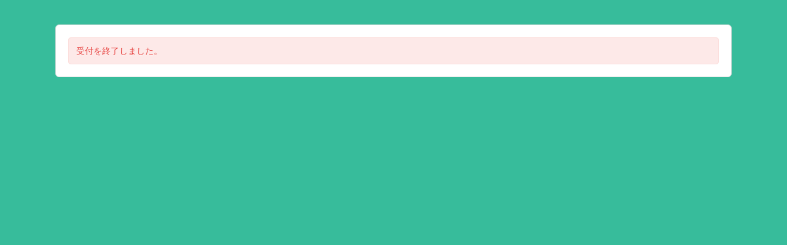

--- FILE ---
content_type: text/html; charset=UTF-8
request_url: https://select-type.com/e/?id=VhIZ4aWA3j4
body_size: 2023
content:
<!DOCTYPE html>
<html lang="ja">
<head>
<meta charset="utf-8">
<title>【総体】2022年度2月・3月ジュニアダンス　金曜クラス　申込みフォーム</title>
<meta name="viewport" content="width=device-width, initial-scale=1.0, user-scalable=no">
<meta name="description" content=" [【総体】2022年度2月・3月ジュニアダンス　金曜クラス　申込みフォーム]2022年度2月・3月キッズ・ジュニアダンス教室（2ヵ月制）新規申込みフォームです。&lt;br /&gt;&lt;br /&gt;総体　ジュニアダンス　金曜クラス&lt;br /&gt;&lt;br /&gt;&lt;br /&gt;下記事項をご確認いただき必要事項をご入力ください。&lt;br /&gt;&lt;br /&gt;">
<meta name="keywords" content="予約フォーム,予約システム,イベント管理システム,セミナー管理システム,メールフォーム,問合せフォーム,アンケート,診断テスト,心理テスト作成"><meta property="og:title" content="【総体】2022年度2月・3月ジュニアダンス　金曜クラス　申込みフォーム">
<meta property="og:type" content="website">
<meta property="og:description" content=" [【総体】2022年度2月・3月ジュニアダンス　金曜クラス　申込みフォーム]2022年度2月・3月キッズ・ジュニアダンス教室（2ヵ月制）新規申込みフォームです。&lt;br /&gt;&lt;br /&gt;総体　ジュニアダンス　金曜クラス&lt;br /&gt;&lt;br /&gt;&lt;br /&gt;下記事項をご確認いただき必要事項をご入力ください。&lt;br /&gt;&lt;br /&gt;">
<meta property="fb:app_id" content="1415871678635683" />
<meta property="og:locale" content="ja_JP" />
<meta property="og:image" content="//select-type.com/img/icon_sns.png">
<meta property="og:site_name" content="SelectType(セレクトタイプ)">
<meta name="msvalidate.01" content="422F09729FA19FC526B8FDB8D8DBDF70" /><meta http-equiv="X-UA-Compatible" content="IE=edge">
<meta http-equiv="Content-Type" content="text/html; charset=utf-8" />
<meta http-equiv="Content-Script-Type" content="text/javascript">
<meta http-equiv="Content-Style-Type" content="text/css">
<meta name="format-detection" content="telephone=no">
<link rel="stylesheet" href="/css/bootstrap.css?1769049854" />
<link rel="stylesheet" href="/css/style.css?1769049862" />
<link rel="stylesheet" href="/css/bootstrap-responsive.css?1769049854">
<link rel="stylesheet" href="/css/style-responsive.css?1769049861">
<link rel="stylesheet" href="https://maxcdn.bootstrapcdn.com/font-awesome/4.7.0/css/font-awesome.min.css"><!--<link rel="stylesheet" href="/css/font-awesome.min.css">--><link rel="shortcut icon" href="/img/favicon_hide.ico">
<link rel="apple-touch-icon" href="/img/icon_hide_sp.png">
<script type="text/javascript" src="/js/jquery.js?1769049805"></script>
<script type="text/javascript" src="/js/jquery-ui.min.js?1769049804"></script>
<script type="text/javascript" src="/js/bootstrap.min.js?1769049786"></script>
<script type="text/javascript" src="/js/jquery.ah-placeholder.js?1769049804"></script>
<script type="text/javascript" src="/js/common.js?1769049787"></script>
<script type="text/javascript" src="/js/my.js?1769049811"></script>
<script type="text/javascript" src="/js/jquery.tile.js?1769049806"></script>
<script type="text/javascript" src="/js/jquery.multiple.select.js?1769049805"></script>
<script type="text/javascript" src="/js/fe.js?1769049796"></script>
<script type="text/javascript" src="/js/bootstrap-lightbox.js?1769049786"></script>
<script type="text/javascript" src="/js/org_bootstrap.js?1769049812"></script>
<script type="text/javascript" src="/js/feform.js?1769049796"></script>
<script type="text/javascript" src="/js/header.js?1769049799"></script>
<script>
<!--
$(function(){
  headerjs.initHeaderMove();
});
//-->
</script>
</head>
<body class="selectform closing">

<link rel="stylesheet" href="/css/theme33.css?1769049865">
<link rel="stylesheet" href="/css/bg-theme33.css?1769049846"><script type="text/javascript" src="/js/formcmn.js?1769049797"></script>
<script type="text/javascript">
<!--
//-- 初期処理
$(document).ready(function(){
  if(cmn.isIOS()){
  if($('.background').css('position')=='fixed'){
    $('.background').prop('style','position:absolute;');
    $('.background').height($(document).height());
    // bodyの高さ変動時(クリック時)に高さ合わせる
    var clickedTimer;
    var interval = Math.floor(1000/60*10);
    $(function() {
      document.addEventListener('click',function(){
        if (clickedTimer !== false) {
          clearTimeout(clickedTimer);
        }
        clickedTimer = setTimeout(function () {
          $('.background').height($(document).height());
        }, interval);
      });
    });
  }
}      $('#s_title').hide();  $('#etitle_flg').hide();  $('#ean_flg').hide();  $('#et_flg').hide();  $('#ea_flg').hide();  $('.ec_flg_cls').hide();  $('.sc_flg_cls').hide();  $('#qn_id,.qn_id').hide();  $('.on_cls').hide();  $('#pb_id').show();  $('#bbtn_id').show();                          var abs_v = Math.abs(0);
            $('.background').css('background-size','cover');          $('.content').css('background-color','rgba(255,255,255,1)').addClass('frame');
    $('.content,.content-header,.content-footer').css('border','1px sold #dddddd');
      // localStorage
  if(localStorage){
    if(!localStorage.getItem('__tk')){
      localStorage.setItem('__tk','052d4ebd12640c188895179e82aba325');
    }
    $('#__tk').val(cmn.trip_tags(localStorage.getItem('__tk')));
  }  });
//-->
</script>
<div class="body">
  <div class="container">
    <div class="body-header">
      <div class="title qtxt_cls" id="s_title">【総体】2022年度2月・3月ジュニアダンス　金曜クラス　申込みフォーム</div>
    </div>
    <div class="row-fluid">
      <div class="content">
        <div class="content-body">
          <div class="alert alert-error">受付を終了しました。</div>
        </div>
      </div>
    </div>
  </div>
</div>
<div class="background"><div class="brightness"></div></div>
</body>
</html>

--- FILE ---
content_type: text/css
request_url: https://select-type.com/css/theme33.css?1769049865
body_size: 544
content:
.selectform .topic-title,.selectform .list-title,.selectform .table-title,.selectform a{color:#37bc9b}.selectform .hash-link .x-logo{filter:invert(60%) sepia(76%) saturate(357%) hue-rotate(115deg) brightness(91%) contrast(88%) !important}.selectform .btn-primary,.selectform .btn-primary:hover,.selectform .btn-primary:focus,.selectform .label,.selectform .progress .bar,.selectform .background,.selectform .answer .hightlight,.selectform .answer-image .hightlight,.selectform.calendar .list-group-item.hightlight,.selectform.event .contact-link a,.selectform .set-payment .btn-payment-on,.selectform .set-payment .btn-payment-on:hover,.selectform .set-payment .btn-payment-on:focus{background-color:#37bc9b}.selectform .title,.selectform .topic-meta,.selectform .topic-meta a{color:#FFF}.selectform.member .topic-meta,.selectform.member .topic-meta a{color:#999}.selectform .topic-meta [class*=" icon-"]{background-image:url("/img/glyphicons-halflings-white.png")}.selectform .label-success{background-color:#6aa512}.selectform .label-warning{background-color:#fea429}.selectform .label-info{background-color:#429ce6}.selectform .list-box .box.hightlight{background:rgba(55,188,155,0.3);color:#333}.selectform .list-box-column-def a,.selectform .list-box-column-def a:hover,.selectform .list-box-column-def a:focus{color:#333}.line-connect-block .btn-primary,.line-connect-block .label-primary{background-color:#429ce6}.selectform .reserve-contact-head a{color:#fff}.selectform .set-lang .btn,.selectform .set-lang .btn:hover,.selectform .set-lang .btn:focus{color:#333}.selectform .set-lang .btn-primary,.selectform .set-lang .btn-primary:hover,.selectform .set-lang .btn-primary:focus{background-color:#2d977c}


--- FILE ---
content_type: application/javascript
request_url: https://select-type.com/js/header.js?1769049799
body_size: 373
content:
var headerJs=function(){};headerJs.prototype={initHeaderMove:function(){$(".menu-scroll").on("scroll",function(){var scrollPos=$(".menu-scroll").scrollTop();if($(this).scrollTop()>10){$(".scroll-hint").fadeOut()}else{$(".scroll-hint").fadeIn()}});$(".btn-page-scroll").click(function(){var target=$(this).attr("href");var position=$(target).offset().top;$(".menu-scroll").animate({scrollTop:position},400);return false})}};var headerjs=new headerJs;
